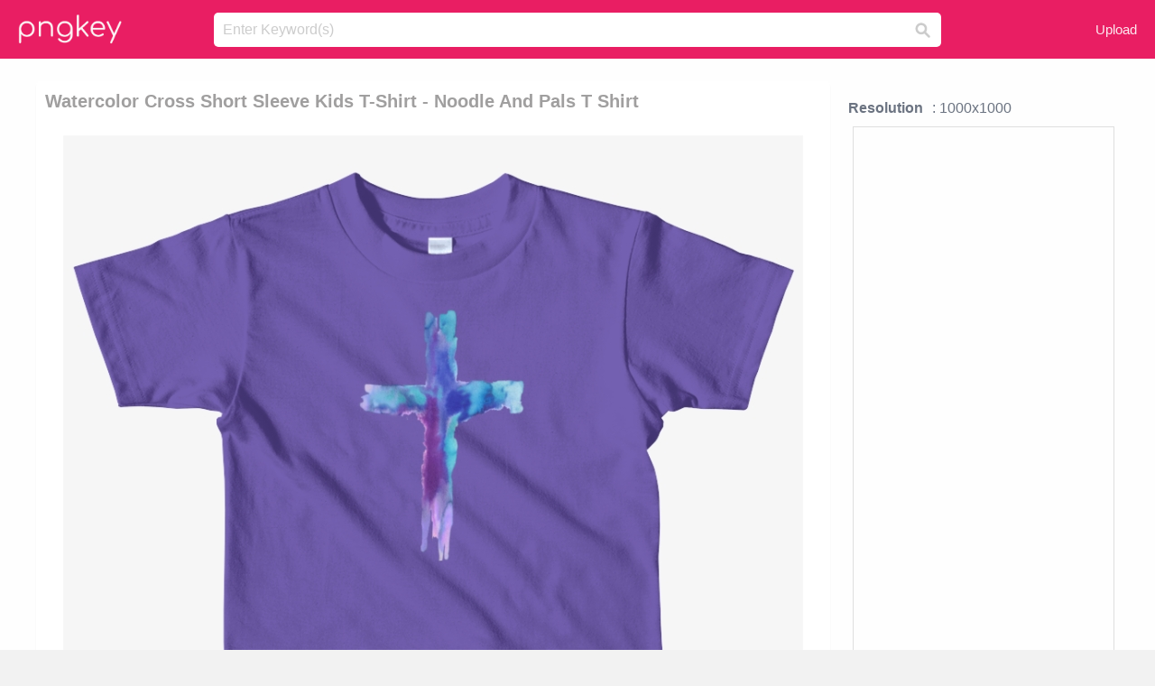

--- FILE ---
content_type: text/html;charset=utf-8
request_url: https://www.pngkey.com/detail/u2q8t4y3u2i1r5a9_watercolor-cross-short-sleeve-kids-t-shirt-noodle/
body_size: 10541
content:





<!DOCTYPE html>
<html lang="en"   class=" js draganddrop rgba hsla multiplebgs backgroundsize borderimage borderradius boxshadow textshadow opacity cssanimations cssgradients csstransforms csstransforms3d csstransitions video audio"><!--<![endif]--><head><meta http-equiv="Content-Type" content="text/html; charset=UTF-8">

 
     
<meta http-equiv="X-UA-Compatible" content="IE=edge,chrome=1">
  
 

    <meta name="viewport" content="width=device-width, initial-scale=1.0, minimum-scale=1.0">
    <title>Watercolor Cross Short Sleeve Kids T-shirt - Noodle And Pals T Shirt - Free Transparent PNG Download - PNGkey</title>
	<meta name="description" content="Download Watercolor Cross Short Sleeve Kids T-shirt - Noodle And Pals T Shirt PNG image for free. Search more high quality free transparent png images on PNGkey.com and share it with your friends.">
    <meta name="keywords" content="Watercolor Cross Short Sleeve Kids T-shirt - Noodle And Pals T Shirt, png, png download, free png, transparent png">

  
     <link href="/css/application-0377944e0b43c91bd12da81e0c84e18a.css?v=1.1" media="screen" rel="stylesheet" type="text/css">

 
 <link rel="canonical" href="https://www.pngkey.com/detail/u2q8t4y3u2i1r5a9_watercolor-cross-short-sleeve-kids-t-shirt-noodle/" />

      <style type="text/css"> 

.pdt-app-img-link {
    display: none;
    width: 130px;
    height: 130px;
    position: absolute;
    left: 0;
    top: 0;
    right: 0;
    bottom: 0;
    background: url(/images/buy_img_link.png) no-repeat;
    margin: auto;
}

 
 

.pdt-app-box:hover .pdt-app-img-link{display:inline-block;opacity:.8}.pdt-app-box:hover .pdt-app-img-link:hover{opacity:1}
</style>

 
  <script async src="//pagead2.googlesyndication.com/pagead/js/adsbygoogle.js"></script>

<meta property="og:type" content="website" />
<meta property="og:url" content="https://www.pngkey.com/detail/u2q8t4y3u2i1r5a9_watercolor-cross-short-sleeve-kids-t-shirt-noodle/" />
<meta property="og:title" content="Watercolor Cross Short Sleeve Kids T-shirt - Noodle And Pals T Shirt - Free Transparent PNG Download - PNGkey" />
<meta property="og:description" content="Download Watercolor Cross Short Sleeve Kids T-shirt - Noodle And Pals T Shirt PNG image for free. Search more high quality free transparent png images on PNGkey.com and share it with your friends." />
<meta property="og:image" content="https://www.pngkey.com/png/detail/89-899478_watercolor-cross-short-sleeve-kids-t-shirt-noodle.png">
<meta property="og:site_name" content="PNGkey.com" />
<meta property="fb:app_id" content="2057655107606225" />
<meta property="twitter:account_id" content="222802481" />
<meta name="twitter:site" content="@pngkeycom">

<script language="javascript">
	function  right() {
	}
</script>
	
	

</head>

<body class=" fullwidth flex redesign-layout resources-show" data-tab-active="false">




    <div id="fb-root" class=" fb_reset"><div style="position: absolute; top: -10000px; height: 0px; width: 0px;"><div>
	
 
	
	</div></div><div style="position: absolute; top: -10000px; height: 0px; width: 0px;"><div></div></div></div>








 <script language="javascript">
 function search(thisfrm){
 	var k = thisfrm.k.value;
	if (k == "") {
		return false;
	}
	k = k.toLowerCase().replace(/ /g, "-");
	
	window.location = "https://www.pngkey.com/pngs/"+k+"/";
	return false;
}
</script>

    <header class="site-header centered-search">
<div class="max-inner is-logged-out">
    <figure class="site-logo">
      <a href="https://www.pngkey.com"><img  src="/images/logo.png" style="margin:10px 0 10px;width:115px;height:45px"></a>
    </figure>
    <nav class="logged-out-nav">
        <ul class="header-menu">

          <li>
            <a href="https://www.pngkey.com/upfile/" class="login-link"  >Upload</a>
          </li>
        </ul>


    </nav><!-- .logged-in-nav/.logged-out-nav -->
        <form accept-charset="UTF-8" action="/search.html" class="search-form" name="keyForm" id="search-form" method="get" onsubmit="return search(document.keyForm);">
		
		<div style="margin:0;padding:0;display:inline">
		
 
    <div class="inputs-wrapper">
        <input class="search-term" id="search-term" name="k" placeholder="Enter Keyword(s)" type="text" value="">

      <input class="search-submit" name="s" type="submit" value="s">
    </div>

</form>
  </div><!-- .max-inner -->

</header>




    <div id="body">
      <div class="content">

        

          
 

 

<section id="resource-main" class="info-section resource-main-info" style="padding: 25px 0 0!important">








   <div class="resource-card">




    <div class="resource-media">
      <div class="resource-preview item is-premium-resource pdt-app-box">



 
    <h1 class="resource-name" style="font-size: 20px!important;color:#a09f9f;">Watercolor Cross Short Sleeve Kids T-shirt - Noodle And Pals T Shirt</h1>

 


	
	<a href="https://www.pngkey.com/maxpic/u2q8t4y3u2i1r5a9/" target="_blank" title="Watercolor Cross Short Sleeve Kids T-shirt - Noodle And Pals T Shirt, transparent png ">
    <img style="    max-height: 1000px;width:auto;" id="mouse" alt="Watercolor Cross Short Sleeve Kids T-shirt - Noodle And Pals T Shirt, transparent png #899478"  title="Watercolor Cross Short Sleeve Kids T-shirt - Noodle And Pals T Shirt, transparent png " onmousedown="right()"  src="https://www.pngkey.com/png/detail/89-899478_watercolor-cross-short-sleeve-kids-t-shirt-noodle.png"   > 





			 
    <span class="pdt-app-img-link" style="margin-top:450px!important"></span>
	</a>
 

 		<div class="user-actions" style="margin-bottom:10px;">
 
			<div class="addthis_inline_share_toolbox"></div>
			<div class="shareblock-horiz">  </div>
 
		</div>

 				<div  style="margin:5px 0 5px 0;">
		
<ins class="adsbygoogle"
     style="display:block"
     data-ad-client="ca-pub-3342428265858452"
     data-ad-slot="3698520092"
     data-ad-format="auto"
     data-full-width-responsive="true"></ins>
<script>
(adsbygoogle = window.adsbygoogle || []).push({});
</script>	
		
		</div>


 
</div>




	 <div class=" ps-container" style="height: auto;" >
 
 
			
			<span>
			If you find any inappropriate image content on PNGKey.com, please <a href="https://www.pngkey.com/tocontact/">contact us</a> and we will take appropriate action.

			</span>
			
 			
 			
 



		 



						<div class="pdt-link-box clearfix">
			
			<h2 class="pdt-link-title">You're welcome to embed this image in your website/blog!</h2>
			
			<div class="pdt-link-div clearfix">
				<p class="pdt-link-name">Text link to this page:</p>
				<p class="pdt-link-url">
					<textarea type="text" onclick="javascript:this.select();" style="width:100%" class="pdt-link-input">&lt;a href="https://www.pngkey.com/detail/u2q8t4y3u2i1r5a9_watercolor-cross-short-sleeve-kids-t-shirt-noodle/" target="_blank"&gt;Watercolor Cross Short Sleeve Kids T-shirt - Noodle And Pals T Shirt @pngkey.com&lt;/a&gt;</textarea>
				</p>
			</div>
 
			<div class="pdt-link-div clearfix">
				<p class="pdt-link-name">Medium size image for your website/blog:</p>
				<p class="pdt-link-url">
					<textarea type="text" onclick="javascript:this.select();"   style="width:100%" class="pdt-link-input">&lt;img src="https://www.pngkey.com/png/detail/89-899478_watercolor-cross-short-sleeve-kids-t-shirt-noodle.png" alt="Watercolor Cross Short Sleeve Kids T-shirt - Noodle And Pals T Shirt@pngkey.com"&gt;</textarea>
				</p>
			</div>

	</div>

	 <div style="margin:5px auto;">
 		  <a href="https://www.pngkey.com/download/u2q8t4y3u2i1r5a9_watercolor-cross-short-sleeve-kids-t-shirt-noodle/"  class="download-resource-link ez-btn ez-btn--primary"   id="download-button"  rel="nofollow" style="       background: #f0f0f0;  color: #a7a7a7;">
			Download Transparent PNG 
 		  </a>

<a href="https://www.pngkey.com/todmca/" rel="nofollow" style="color:#000;font-weight:700;">Copyright complaint</a>
</div>


</div>










    </div>




    <!-- start: resource-info -->
    <div class="resource-info">
 

        <div class="secondary-section-info">
      
<style>
.pdt-app-ulbox ul li span {
    font-weight: 700;
    margin-right: 10px;

}
.pdt-app-ulbox ul li{
	text-align:left;
	line-height:30px;
}
.pdt-app-fr-msg2 p {
    float: left;
    margin-right: 40px;
}
.pdt-app-fr-msg2 p img {
    width: 16px;
    height: 16px;
    position: relative;
    top: 3px;
}
</style>

   

 

      <div class="resource-cta">

 


<div align="center" id="vecteezy_300x250_Show_Right" class="bsap non-popup-adunit adunit" style="margin-top:15px;"  >







		<div class="pdt-app-ulbox clearfix">
			<ul>
			<li>

			</li>
			<li><span>Resolution</span>: 1000x1000</li>
			<li>
			                                                <div style="margin:5px; 0 5px;">

<ins class="adsbygoogle"
     style="display:block"
     data-ad-client="ca-pub-3342428265858452"
     data-ad-slot="3698520092"
     data-ad-format="auto"
     data-full-width-responsive="true"></ins>
<script>
(adsbygoogle = window.adsbygoogle || []).push({});
</script>

                        </div>

			</li>
			<li><span>Name:</span>Watercolor Cross Short Sleeve Kids T-shirt - Noodle And Pals T Shirt</li>
			<li><span>License:</span>Personal Use</li>
			<li><span>File Format:</span>PNG</li>
			<li><span>PNG Size:</span>403 KB</li>
			</ul>
		</div>

		<div class="pdt-app-fr-msg2 clearfix" style="padding:30px 0 15px; border-bottom:1px solid #f1f1f1;">
		<p>
			<img src="/images/icon-see.png"> <span>Views:</span> <span>22</span>
		</p>
		<p>
			<img src="/images/icon-pctdown.png"> <span>Downloads:</span> <span>2</span>
		</p>
		</div>


 

      </div>
 

</div>


 

  </div>



 
    </div>
 
 






  </div>
  <!-- end: resource-card -->





</section>

 

  <script>
    var resourceType = 'premium';
  </script>

<section id="related-resources" class="info-section resource-related">

		

  <h2>This Image Appears in Searches For</h2>
    <link href="/css/tags_carousel-ed39a8717895ff3fa810e4b0948c1633.css" media="screen" rel="stylesheet" type="text/css">


  <div class="outer-tags-wrap ready">
    <div class="rs-carousel rs-carousel-horizontal rs-carousel-transition">
      <div class="rs-carousel-mask">
	  
	  <ul class="tags-wrap rs-carousel-runner" style="transform: translate3d(0px, 0px, 0px); width: 3807px;">
 		
            <li class="tag rs-carousel-item">
              <a href="/pngs/white-t-shirt/" class="tag-link" title="white t-shirt ">
              <span>
                white t-shirt 
              </span>
</a>            </li>
		
            <li class="tag rs-carousel-item">
              <a href="/pngs/t-shirt-template/" class="tag-link" title="t-shirt template ">
              <span>
                t-shirt template 
              </span>
</a>            </li>
		
            <li class="tag rs-carousel-item">
              <a href="/pngs/t-shirt/" class="tag-link" title="t shirt ">
              <span>
                t shirt 
              </span>
</a>            </li>
		
            <li class="tag rs-carousel-item">
              <a href="/pngs/t-shirt-design/" class="tag-link" title="t shirt design ">
              <span>
                t shirt design 
              </span>
</a>            </li>
		
            <li class="tag rs-carousel-item">
              <a href="/pngs/blank-t-shirt/" class="tag-link" title="blank t shirt ">
              <span>
                blank t shirt 
              </span>
</a>            </li>
		
            <li class="tag rs-carousel-item">
              <a href="/pngs/black-t-shirt/" class="tag-link" title="black t-shirt ">
              <span>
                black t-shirt 
              </span>
</a>            </li>
		


      </ul></div>

 
	
	
	</div>
  </div>

 
 
		

    <h2>You may also like</h2>

 
    <ul class="ez-resource-grid  vecteezy-grid  grid2ul effect-1-ul"  id="grid2ul" rel="search-results" data-numrows="16">
  



	 



 

				<li>
				<div style="background-color: #fff;" class="loadimmg"  id="pubu1">
				<a title="Watercolor Cross Short Sleeve Kids T-shirt - Noodle And Pals T Shirt #899478"   href="https://www.pngkey.com/detail/u2q8t4y3u2i1r5a9_watercolor-cross-short-sleeve-kids-t-shirt-noodle/" ><img id="listimg1" src="/images/bg3.png" alt="Watercolor Cross Short Sleeve Kids T-shirt - Noodle And Pals T Shirt #899478"  
				title="Watercolor Cross Short Sleeve Kids T-shirt - Noodle And Pals T Shirt #899478"
				data-height="222" data-src="https://smallimg.pngkey.com/png/small/89-899478_watercolor-cross-short-sleeve-kids-t-shirt-noodle.png"></a>
			 

<div class="img-detail">
			<h3 class="img-detail-title">
			 <a style="color:#a29e9f!important" href="https://www.pngkey.com/detail/u2q8t4y3u2i1r5a9_watercolor-cross-short-sleeve-kids-t-shirt-noodle/"> Watercolor Cross Short Sleeve Kids T-shirt - Noodle And Pals T Shirt</a> </h3>
			<div class="pic-info clearfix"> 
			<p class="info-title fl">1000*1000</p>
			<div class="download-info fr">
				<p class="fl download-info-p">
					<img src="/images/icon-see.png" style="width:16px; height: 16px;float:left">
					<span>4</span>
				</p>
				<p class="fl download-info-p">
					<img src="/images/icon-pctdown.png" style="width:16px; height: 16px;float:left">
					<span>1</span>
				</p>
			</div>
			</div>
		</div>

</div>
				</li>

 

 

				<li>
				<div style="background-color: #fff;" class="loadimmg"  id="pubu2">
				<a title="Watercolor Cross Short Sleeve Kids T-shirt - Noodle &amp; Pals Blossom #1059030"   href="https://www.pngkey.com/detail/u2q8y3y3y3o0w7w7_watercolor-cross-short-sleeve-kids-t-shirt-noodle/" ><img id="listimg2" src="/images/bg3.png" alt="Watercolor Cross Short Sleeve Kids T-shirt - Noodle &amp; Pals Blossom #1059030"  
				title="Watercolor Cross Short Sleeve Kids T-shirt - Noodle &amp; Pals Blossom #1059030"
				data-height="222" data-src="https://smallimg.pngkey.com/png/small/105-1059030_watercolor-cross-short-sleeve-kids-t-shirt-noodle.png"></a>
			 

<div class="img-detail">
			<h3 class="img-detail-title">
			 <a style="color:#a29e9f!important" href="https://www.pngkey.com/detail/u2q8y3y3y3o0w7w7_watercolor-cross-short-sleeve-kids-t-shirt-noodle/"> Watercolor Cross Short Sleeve Kids T-shirt - Noodle &amp; Pals Blossom</a> </h3>
			<div class="pic-info clearfix"> 
			<p class="info-title fl">1000*1000</p>
			<div class="download-info fr">
				<p class="fl download-info-p">
					<img src="/images/icon-see.png" style="width:16px; height: 16px;float:left">
					<span>3</span>
				</p>
				<p class="fl download-info-p">
					<img src="/images/icon-pctdown.png" style="width:16px; height: 16px;float:left">
					<span>1</span>
				</p>
			</div>
			</div>
		</div>

</div>
				</li>

 

 

				<li>
				<div style="background-color: #fff;" class="loadimmg"  id="pubu3">
				<a title="Baby Goat Kids Unisex T-shirt - Kids Personalized Shirt | Short Sleeve Kids T-shirt #3427991"   href="https://www.pngkey.com/detail/u2e6q8q8u2u2a9t4_baby-goat-kids-unisex-t-shirt-kids-personalized/" ><img id="listimg3" src="/images/bg3.png" alt="Baby Goat Kids Unisex T-shirt - Kids Personalized Shirt | Short Sleeve Kids T-shirt #3427991"  
				title="Baby Goat Kids Unisex T-shirt - Kids Personalized Shirt | Short Sleeve Kids T-shirt #3427991"
				data-height="222" data-src="https://smallimg.pngkey.com/png/small/342-3427991_baby-goat-kids-unisex-t-shirt-kids-personalized.png"></a>
			 

<div class="img-detail">
			<h3 class="img-detail-title">
			 <a style="color:#a29e9f!important" href="https://www.pngkey.com/detail/u2e6q8q8u2u2a9t4_baby-goat-kids-unisex-t-shirt-kids-personalized/"> Baby Goat Kids Unisex T-shirt - Kids Personalized Shirt | Short Sleeve Kids T-shirt</a> </h3>
			<div class="pic-info clearfix"> 
			<p class="info-title fl">1000*1000</p>
			<div class="download-info fr">
				<p class="fl download-info-p">
					<img src="/images/icon-see.png" style="width:16px; height: 16px;float:left">
					<span>5</span>
				</p>
				<p class="fl download-info-p">
					<img src="/images/icon-pctdown.png" style="width:16px; height: 16px;float:left">
					<span>1</span>
				</p>
			</div>
			</div>
		</div>

</div>
				</li>

 

 

				<li>
				<div style="background-color: #fff;" class="loadimmg"  id="pubu4">
				<a title="Snoop Dogg Kids T - Kids Personalized Shirt | Short Sleeve Kids T-shirt #675550"   href="https://www.pngkey.com/detail/u2q8r5w7e6y3e6y3_snoop-dogg-kids-t-kids-personalized-shirt-/" ><img id="listimg4" src="/images/bg3.png" alt="Snoop Dogg Kids T - Kids Personalized Shirt | Short Sleeve Kids T-shirt #675550"  
				title="Snoop Dogg Kids T - Kids Personalized Shirt | Short Sleeve Kids T-shirt #675550"
				data-height="222" data-src="https://smallimg.pngkey.com/png/small/67-675550_snoop-dogg-kids-t-kids-personalized-shirt-.png"></a>
			 

<div class="img-detail">
			<h3 class="img-detail-title">
			 <a style="color:#a29e9f!important" href="https://www.pngkey.com/detail/u2q8r5w7e6y3e6y3_snoop-dogg-kids-t-kids-personalized-shirt-/"> Snoop Dogg Kids T - Kids Personalized Shirt | Short Sleeve Kids T-shirt</a> </h3>
			<div class="pic-info clearfix"> 
			<p class="info-title fl">1000*1000</p>
			<div class="download-info fr">
				<p class="fl download-info-p">
					<img src="/images/icon-see.png" style="width:16px; height: 16px;float:left">
					<span>7</span>
				</p>
				<p class="fl download-info-p">
					<img src="/images/icon-pctdown.png" style="width:16px; height: 16px;float:left">
					<span>1</span>
				</p>
			</div>
			</div>
		</div>

</div>
				</li>

 

 

				<li>
				<div style="background-color: #fff;" class="loadimmg"  id="pubu5">
				<a title="David Bowie Kids T - Kids Personalized Shirt | Short Sleeve Kids T-shirt #1733078"   href="https://www.pngkey.com/detail/u2w7a9i1u2u2o0w7_david-bowie-kids-t-kids-personalized-shirt-/" ><img id="listimg5" src="/images/bg3.png" alt="David Bowie Kids T - Kids Personalized Shirt | Short Sleeve Kids T-shirt #1733078"  
				title="David Bowie Kids T - Kids Personalized Shirt | Short Sleeve Kids T-shirt #1733078"
				data-height="222" data-src="https://smallimg.pngkey.com/png/small/173-1733078_david-bowie-kids-t-kids-personalized-shirt-.png"></a>
			 

<div class="img-detail">
			<h3 class="img-detail-title">
			 <a style="color:#a29e9f!important" href="https://www.pngkey.com/detail/u2w7a9i1u2u2o0w7_david-bowie-kids-t-kids-personalized-shirt-/"> David Bowie Kids T - Kids Personalized Shirt | Short Sleeve Kids T-shirt</a> </h3>
			<div class="pic-info clearfix"> 
			<p class="info-title fl">1000*1000</p>
			<div class="download-info fr">
				<p class="fl download-info-p">
					<img src="/images/icon-see.png" style="width:16px; height: 16px;float:left">
					<span>6</span>
				</p>
				<p class="fl download-info-p">
					<img src="/images/icon-pctdown.png" style="width:16px; height: 16px;float:left">
					<span>1</span>
				</p>
			</div>
			</div>
		</div>

</div>
				</li>

 

 

				<li>
				<div style="background-color: #fff;" class="loadimmg"  id="pubu6">
				<a title="Kids For Fdr - Short Sleeves Kids T Shirt #3589160"   href="https://www.pngkey.com/detail/u2e6w7w7q8t4i1q8_kids-for-fdr-short-sleeves-kids-t-shirt/" ><img id="listimg6" src="/images/bg3.png" alt="Kids For Fdr - Short Sleeves Kids T Shirt #3589160"  
				title="Kids For Fdr - Short Sleeves Kids T Shirt #3589160"
				data-height="251" data-src="https://smallimg.pngkey.com/png/small/358-3589160_kids-for-fdr-short-sleeves-kids-t-shirt.png"></a>
			 

<div class="img-detail">
			<h3 class="img-detail-title">
			 <a style="color:#a29e9f!important" href="https://www.pngkey.com/detail/u2e6w7w7q8t4i1q8_kids-for-fdr-short-sleeves-kids-t-shirt/"> Kids For Fdr - Short Sleeves Kids T Shirt</a> </h3>
			<div class="pic-info clearfix"> 
			<p class="info-title fl">1000*1000</p>
			<div class="download-info fr">
				<p class="fl download-info-p">
					<img src="/images/icon-see.png" style="width:16px; height: 16px;float:left">
					<span>4</span>
				</p>
				<p class="fl download-info-p">
					<img src="/images/icon-pctdown.png" style="width:16px; height: 16px;float:left">
					<span>1</span>
				</p>
			</div>
			</div>
		</div>

</div>
				</li>

 

 

				<li>
				<div style="background-color: #fff;" class="loadimmg"  id="pubu7">
				<a title="Short Sleeves Kids T Shirt #9249590"   href="https://www.pngkey.com/detail/u2y3a9a9r5o0t4a9_short-sleeves-kids-t-shirt/" ><img id="listimg7" src="/images/bg3.png" alt="Short Sleeves Kids T Shirt #9249590"  
				title="Short Sleeves Kids T Shirt #9249590"
				data-height="251" data-src="https://smallimg.pngkey.com/png/small/924-9249590_short-sleeves-kids-t-shirt.png"></a>
			 

<div class="img-detail">
			<h3 class="img-detail-title">
			 <a style="color:#a29e9f!important" href="https://www.pngkey.com/detail/u2y3a9a9r5o0t4a9_short-sleeves-kids-t-shirt/"> Short Sleeves Kids T Shirt</a> </h3>
			<div class="pic-info clearfix"> 
			<p class="info-title fl">1000*1000</p>
			<div class="download-info fr">
				<p class="fl download-info-p">
					<img src="/images/icon-see.png" style="width:16px; height: 16px;float:left">
					<span>2</span>
				</p>
				<p class="fl download-info-p">
					<img src="/images/icon-pctdown.png" style="width:16px; height: 16px;float:left">
					<span>1</span>
				</p>
			</div>
			</div>
		</div>

</div>
				</li>

 

 

				<li>
				<div style="background-color: #fff;" class="loadimmg"  id="pubu8">
				<a title="Lilac Watercolor Butterfly Short Sleeve Kids T-shirt - T-shirt #832950"   href="https://www.pngkey.com/detail/u2q8t4w7t4w7q8t4_lilac-watercolor-butterfly-short-sleeve-kids-t-shirt/" ><img id="listimg8" src="/images/bg3.png" alt="Lilac Watercolor Butterfly Short Sleeve Kids T-shirt - T-shirt #832950"  
				title="Lilac Watercolor Butterfly Short Sleeve Kids T-shirt - T-shirt #832950"
				data-height="222" data-src="https://smallimg.pngkey.com/png/small/83-832950_lilac-watercolor-butterfly-short-sleeve-kids-t-shirt.png"></a>
			 

<div class="img-detail">
			<h3 class="img-detail-title">
			 <a style="color:#a29e9f!important" href="https://www.pngkey.com/detail/u2q8t4w7t4w7q8t4_lilac-watercolor-butterfly-short-sleeve-kids-t-shirt/"> Lilac Watercolor Butterfly Short Sleeve Kids T-shirt - T-shirt</a> </h3>
			<div class="pic-info clearfix"> 
			<p class="info-title fl">1000*1000</p>
			<div class="download-info fr">
				<p class="fl download-info-p">
					<img src="/images/icon-see.png" style="width:16px; height: 16px;float:left">
					<span>5</span>
				</p>
				<p class="fl download-info-p">
					<img src="/images/icon-pctdown.png" style="width:16px; height: 16px;float:left">
					<span>1</span>
				</p>
			</div>
			</div>
		</div>

</div>
				</li>

 

 

				<li>
				<div style="background-color: #fff;" class="loadimmg"  id="pubu9">
				<a title="Life Is Good Women&#39;s Watercolor Trees Crusher T-shirt - Man T Shirt Short Sleeve #229612"   href="https://www.pngkey.com/detail/u2q8q8w7q8r5q8u2_life-is-good-womens-watercolor-trees-crusher-t/" ><img id="listimg9" src="/images/bg3.png" alt="Life Is Good Women&#39;s Watercolor Trees Crusher T-shirt - Man T Shirt Short Sleeve #229612"  
				title="Life Is Good Women&#39;s Watercolor Trees Crusher T-shirt - Man T Shirt Short Sleeve #229612"
				data-height="252" data-src="https://smallimg.pngkey.com/png/small/22-229612_life-is-good-womens-watercolor-trees-crusher-t.png"></a>
			 

<div class="img-detail">
			<h3 class="img-detail-title">
			 <a style="color:#a29e9f!important" href="https://www.pngkey.com/detail/u2q8q8w7q8r5q8u2_life-is-good-womens-watercolor-trees-crusher-t/"> Life Is Good Women&#39;s Watercolor Trees Crusher T-shirt - Man T Shirt Short Sleeve</a> </h3>
			<div class="pic-info clearfix"> 
			<p class="info-title fl">570*570</p>
			<div class="download-info fr">
				<p class="fl download-info-p">
					<img src="/images/icon-see.png" style="width:16px; height: 16px;float:left">
					<span>4</span>
				</p>
				<p class="fl download-info-p">
					<img src="/images/icon-pctdown.png" style="width:16px; height: 16px;float:left">
					<span>1</span>
				</p>
			</div>
			</div>
		</div>

</div>
				</li>

 

 

				<li>
				<div style="background-color: #fff;" class="loadimmg"  id="pubu10">
				<a title="Wyoming Watercolor Burst Bison - T-shirt #721578"   href="https://www.pngkey.com/detail/u2q8r5t4e6q8e6e6_wyoming-watercolor-burst-bison-t-shirt/" ><img id="listimg10" src="/images/bg3.png" alt="Wyoming Watercolor Burst Bison - T-shirt #721578"  
				title="Wyoming Watercolor Burst Bison - T-shirt #721578"
				data-height="226" data-src="https://smallimg.pngkey.com/png/small/72-721578_wyoming-watercolor-burst-bison-t-shirt.png"></a>
			 

<div class="img-detail">
			<h3 class="img-detail-title">
			 <a style="color:#a29e9f!important" href="https://www.pngkey.com/detail/u2q8r5t4e6q8e6e6_wyoming-watercolor-burst-bison-t-shirt/"> Wyoming Watercolor Burst Bison - T-shirt</a> </h3>
			<div class="pic-info clearfix"> 
			<p class="info-title fl">600*600</p>
			<div class="download-info fr">
				<p class="fl download-info-p">
					<img src="/images/icon-see.png" style="width:16px; height: 16px;float:left">
					<span>4</span>
				</p>
				<p class="fl download-info-p">
					<img src="/images/icon-pctdown.png" style="width:16px; height: 16px;float:left">
					<span>1</span>
				</p>
			</div>
			</div>
		</div>

</div>
				</li>

 

 

				<li>
				<div style="background-color: #fff;" class="loadimmg"  id="pubu11">
				<a title="Vineyard Vines Logo T Shirt Short Sleeve Woment Size - Bella + Canvas Unisex Jersey Short-sleeve T-shirt 3001 #2739480"   href="https://www.pngkey.com/detail/u2w7u2a9t4w7u2e6_vineyard-vines-logo-t-shirt-short-sleeve-woment/" ><img id="listimg11" src="/images/bg3.png" alt="Vineyard Vines Logo T Shirt Short Sleeve Woment Size - Bella + Canvas Unisex Jersey Short-sleeve T-shirt 3001 #2739480"  
				title="Vineyard Vines Logo T Shirt Short Sleeve Woment Size - Bella + Canvas Unisex Jersey Short-sleeve T-shirt 3001 #2739480"
				data-height="336" data-src="https://smallimg.pngkey.com/png/small/273-2739480_vineyard-vines-logo-t-shirt-short-sleeve-woment.png"></a>
			 

<div class="img-detail">
			<h3 class="img-detail-title">
			 <a style="color:#a29e9f!important" href="https://www.pngkey.com/detail/u2w7u2a9t4w7u2e6_vineyard-vines-logo-t-shirt-short-sleeve-woment/"> Vineyard Vines Logo T Shirt Short Sleeve Woment Size - Bella + Canvas Unisex Jersey Short-sleeve T-shirt 3001</a> </h3>
			<div class="pic-info clearfix"> 
			<p class="info-title fl">1155*1155</p>
			<div class="download-info fr">
				<p class="fl download-info-p">
					<img src="/images/icon-see.png" style="width:16px; height: 16px;float:left">
					<span>5</span>
				</p>
				<p class="fl download-info-p">
					<img src="/images/icon-pctdown.png" style="width:16px; height: 16px;float:left">
					<span>1</span>
				</p>
			</div>
			</div>
		</div>

</div>
				</li>

 

 

				<li>
				<div style="background-color: #fff;" class="loadimmg"  id="pubu12">
				<a title="Long Sleeve T-shirt - Mockup Long Sleeve T Shirt Kid #1912957"   href="https://www.pngkey.com/detail/u2w7q8o0i1o0t4t4_long-sleeve-t-shirt-mockup-long-sleeve-t/" ><img id="listimg12" src="/images/bg3.png" alt="Long Sleeve T-shirt - Mockup Long Sleeve T Shirt Kid #1912957"  
				title="Long Sleeve T-shirt - Mockup Long Sleeve T Shirt Kid #1912957"
				data-height="222" data-src="https://smallimg.pngkey.com/png/small/191-1912957_long-sleeve-t-shirt-mockup-long-sleeve-t.png"></a>
			 

<div class="img-detail">
			<h3 class="img-detail-title">
			 <a style="color:#a29e9f!important" href="https://www.pngkey.com/detail/u2w7q8o0i1o0t4t4_long-sleeve-t-shirt-mockup-long-sleeve-t/"> Long Sleeve T-shirt - Mockup Long Sleeve T Shirt Kid</a> </h3>
			<div class="pic-info clearfix"> 
			<p class="info-title fl">1000*1000</p>
			<div class="download-info fr">
				<p class="fl download-info-p">
					<img src="/images/icon-see.png" style="width:16px; height: 16px;float:left">
					<span>8</span>
				</p>
				<p class="fl download-info-p">
					<img src="/images/icon-pctdown.png" style="width:16px; height: 16px;float:left">
					<span>4</span>
				</p>
			</div>
			</div>
		</div>

</div>
				</li>

 

 

				<li>
				<div style="background-color: #fff;" class="loadimmg"  id="pubu13">
				<a title="Crimson Crew Short Sleeve Black T Shirt - Black Short Sleeved T Shirt #5763190"   href="https://www.pngkey.com/detail/u2r5e6u2a9y3a9w7_crimson-crew-short-sleeve-black-t-shirt-black/" ><img id="listimg13" src="/images/bg3.png" alt="Crimson Crew Short Sleeve Black T Shirt - Black Short Sleeved T Shirt #5763190"  
				title="Crimson Crew Short Sleeve Black T Shirt - Black Short Sleeved T Shirt #5763190"
				data-height="261" data-src="https://smallimg.pngkey.com/png/small/576-5763190_crimson-crew-short-sleeve-black-t-shirt-black.png"></a>
			 

<div class="img-detail">
			<h3 class="img-detail-title">
			 <a style="color:#a29e9f!important" href="https://www.pngkey.com/detail/u2r5e6u2a9y3a9w7_crimson-crew-short-sleeve-black-t-shirt-black/"> Crimson Crew Short Sleeve Black T Shirt - Black Short Sleeved T Shirt</a> </h3>
			<div class="pic-info clearfix"> 
			<p class="info-title fl">1227*1200</p>
			<div class="download-info fr">
				<p class="fl download-info-p">
					<img src="/images/icon-see.png" style="width:16px; height: 16px;float:left">
					<span>3</span>
				</p>
				<p class="fl download-info-p">
					<img src="/images/icon-pctdown.png" style="width:16px; height: 16px;float:left">
					<span>1</span>
				</p>
			</div>
			</div>
		</div>

</div>
				</li>

 

 

				<li>
				<div style="background-color: #fff;" class="loadimmg"  id="pubu14">
				<a title="$16 - Dr. Martens Women&#39;s Short Sleeve T-shirt Black/oxblood #46743"   href="https://www.pngkey.com/detail/u2a9o0o0y3r5r5r5_16-dr-martens-womens-short-sleeve-t-shirt/" ><img id="listimg14" src="/images/bg3.png" alt="$16 - Dr. Martens Women&#39;s Short Sleeve T-shirt Black/oxblood #46743"  
				title="$16 - Dr. Martens Women&#39;s Short Sleeve T-shirt Black/oxblood #46743"
				data-height="360" data-src="https://smallimg.pngkey.com/png/small/4-46743_16-dr-martens-womens-short-sleeve-t-shirt.png"></a>
			 

<div class="img-detail">
			<h3 class="img-detail-title">
			 <a style="color:#a29e9f!important" href="https://www.pngkey.com/detail/u2a9o0o0y3r5r5r5_16-dr-martens-womens-short-sleeve-t-shirt/"> $16 - Dr. Martens Women&#39;s Short Sleeve T-shirt Black/oxblood</a> </h3>
			<div class="pic-info clearfix"> 
			<p class="info-title fl">1005*1393</p>
			<div class="download-info fr">
				<p class="fl download-info-p">
					<img src="/images/icon-see.png" style="width:16px; height: 16px;float:left">
					<span>5</span>
				</p>
				<p class="fl download-info-p">
					<img src="/images/icon-pctdown.png" style="width:16px; height: 16px;float:left">
					<span>1</span>
				</p>
			</div>
			</div>
		</div>

</div>
				</li>

 

 

				<li>
				<div style="background-color: #fff;" class="loadimmg"  id="pubu15">
				<a title="Meet The Squad - Dr. Martens Women&#39;s Short Sleeve T-shirt Black/oxblood #273447"   href="https://www.pngkey.com/detail/u2q8q8t4q8e6e6y3_meet-the-squad-dr-martens-womens-short-sleeve/" ><img id="listimg15" src="/images/bg3.png" alt="Meet The Squad - Dr. Martens Women&#39;s Short Sleeve T-shirt Black/oxblood #273447"  
				title="Meet The Squad - Dr. Martens Women&#39;s Short Sleeve T-shirt Black/oxblood #273447"
				data-height="312" data-src="https://smallimg.pngkey.com/png/small/27-273447_meet-the-squad-dr-martens-womens-short-sleeve.png"></a>
			 

<div class="img-detail">
			<h3 class="img-detail-title">
			 <a style="color:#a29e9f!important" href="https://www.pngkey.com/detail/u2q8q8t4q8e6e6y3_meet-the-squad-dr-martens-womens-short-sleeve/"> Meet The Squad - Dr. Martens Women&#39;s Short Sleeve T-shirt Black/oxblood</a> </h3>
			<div class="pic-info clearfix"> 
			<p class="info-title fl">2000*2000</p>
			<div class="download-info fr">
				<p class="fl download-info-p">
					<img src="/images/icon-see.png" style="width:16px; height: 16px;float:left">
					<span>4</span>
				</p>
				<p class="fl download-info-p">
					<img src="/images/icon-pctdown.png" style="width:16px; height: 16px;float:left">
					<span>1</span>
				</p>
			</div>
			</div>
		</div>

</div>
				</li>

 

 

				<li>
				<div style="background-color: #fff;" class="loadimmg"  id="pubu16">
				<a title="Property Of My Dog - Unisex Short Sleeve T-shirt / Property Of My Dog #333222"   href="https://www.pngkey.com/detail/u2q8q8o0e6w7i1t4_property-of-my-dog-unisex-short-sleeve-t/" ><img id="listimg16" src="/images/bg3.png" alt="Property Of My Dog - Unisex Short Sleeve T-shirt / Property Of My Dog #333222"  
				title="Property Of My Dog - Unisex Short Sleeve T-shirt / Property Of My Dog #333222"
				data-height="192" data-src="https://smallimg.pngkey.com/png/small/33-333222_property-of-my-dog-unisex-short-sleeve-t.png"></a>
			 

<div class="img-detail">
			<h3 class="img-detail-title">
			 <a style="color:#a29e9f!important" href="https://www.pngkey.com/detail/u2q8q8o0e6w7i1t4_property-of-my-dog-unisex-short-sleeve-t/"> Property Of My Dog - Unisex Short Sleeve T-shirt / Property Of My Dog</a> </h3>
			<div class="pic-info clearfix"> 
			<p class="info-title fl">675*675</p>
			<div class="download-info fr">
				<p class="fl download-info-p">
					<img src="/images/icon-see.png" style="width:16px; height: 16px;float:left">
					<span>4</span>
				</p>
				<p class="fl download-info-p">
					<img src="/images/icon-pctdown.png" style="width:16px; height: 16px;float:left">
					<span>1</span>
				</p>
			</div>
			</div>
		</div>

</div>
				</li>

 

 

				<li>
				<div style="background-color: #fff;" class="loadimmg"  id="pubu17">
				<a title="Super-crayon V=1487636426 - Short Sleeve Organic T-shirt #1064544"   href="https://www.pngkey.com/detail/u2q8y3u2a9e6e6w7_super-crayon-v-1487636426-short-sleeve-organic-t/" ><img id="listimg17" src="/images/bg3.png" alt="Super-crayon V=1487636426 - Short Sleeve Organic T-shirt #1064544"  
				title="Super-crayon V=1487636426 - Short Sleeve Organic T-shirt #1064544"
				data-height="277" data-src="https://smallimg.pngkey.com/png/small/106-1064544_super-crayon-v-1487636426-short-sleeve-organic-t.png"></a>
			 

<div class="img-detail">
			<h3 class="img-detail-title">
			 <a style="color:#a29e9f!important" href="https://www.pngkey.com/detail/u2q8y3u2a9e6e6w7_super-crayon-v-1487636426-short-sleeve-organic-t/"> Super-crayon V=1487636426 - Short Sleeve Organic T-shirt</a> </h3>
			<div class="pic-info clearfix"> 
			<p class="info-title fl">770*874</p>
			<div class="download-info fr">
				<p class="fl download-info-p">
					<img src="/images/icon-see.png" style="width:16px; height: 16px;float:left">
					<span>4</span>
				</p>
				<p class="fl download-info-p">
					<img src="/images/icon-pctdown.png" style="width:16px; height: 16px;float:left">
					<span>1</span>
				</p>
			</div>
			</div>
		</div>

</div>
				</li>

 

 

				<li>
				<div style="background-color: #fff;" class="loadimmg"  id="pubu18">
				<a title="Brown Crayons Note Card Super Crayon 3d V=1490729349 - Short Sleeve Organic T-shirt #1629457"   href="https://www.pngkey.com/detail/u2w7a9w7w7a9q8w7_brown-crayons-note-card-super-crayon-3d-v/" ><img id="listimg18" src="/images/bg3.png" alt="Brown Crayons Note Card Super Crayon 3d V=1490729349 - Short Sleeve Organic T-shirt #1629457"  
				title="Brown Crayons Note Card Super Crayon 3d V=1490729349 - Short Sleeve Organic T-shirt #1629457"
				data-height="363" data-src="https://smallimg.pngkey.com/png/small/162-1629457_brown-crayons-note-card-super-crayon-3d-v.png"></a>
			 

<div class="img-detail">
			<h3 class="img-detail-title">
			 <a style="color:#a29e9f!important" href="https://www.pngkey.com/detail/u2w7a9w7w7a9q8w7_brown-crayons-note-card-super-crayon-3d-v/"> Brown Crayons Note Card Super Crayon 3d V=1490729349 - Short Sleeve Organic T-shirt</a> </h3>
			<div class="pic-info clearfix"> 
			<p class="info-title fl">695*895</p>
			<div class="download-info fr">
				<p class="fl download-info-p">
					<img src="/images/icon-see.png" style="width:16px; height: 16px;float:left">
					<span>5</span>
				</p>
				<p class="fl download-info-p">
					<img src="/images/icon-pctdown.png" style="width:16px; height: 16px;float:left">
					<span>1</span>
				</p>
			</div>
			</div>
		</div>

</div>
				</li>

 

 

				<li>
				<div style="background-color: #fff;" class="loadimmg"  id="pubu19">
				<a title="Women&#39;s Short Sleeve T-shirt - White M #1882488"   href="https://www.pngkey.com/detail/u2w7q8u2o0u2q8w7_womens-short-sleeve-t-shirt-white-m/" ><img id="listimg19" src="/images/bg3.png" alt="Women&#39;s Short Sleeve T-shirt - White M #1882488"  
				title="Women&#39;s Short Sleeve T-shirt - White M #1882488"
				data-height="285" data-src="https://smallimg.pngkey.com/png/small/188-1882488_womens-short-sleeve-t-shirt-white-m.png"></a>
			 

<div class="img-detail">
			<h3 class="img-detail-title">
			 <a style="color:#a29e9f!important" href="https://www.pngkey.com/detail/u2w7q8u2o0u2q8w7_womens-short-sleeve-t-shirt-white-m/"> Women&#39;s Short Sleeve T-shirt - White M</a> </h3>
			<div class="pic-info clearfix"> 
			<p class="info-title fl">2130*2336</p>
			<div class="download-info fr">
				<p class="fl download-info-p">
					<img src="/images/icon-see.png" style="width:16px; height: 16px;float:left">
					<span>4</span>
				</p>
				<p class="fl download-info-p">
					<img src="/images/icon-pctdown.png" style="width:16px; height: 16px;float:left">
					<span>1</span>
				</p>
			</div>
			</div>
		</div>

</div>
				</li>

 

 

				<li>
				<div style="background-color: #fff;" class="loadimmg"  id="pubu20">
				<a title="Bleed Area May Not Be Visible - Dr. Martens Women&#39;s Short Sleeve T-shirt Black/oxblood #1928156"   href="https://www.pngkey.com/detail/u2w7w7a9i1q8a9y3_bleed-area-may-not-be-visible-dr-martens/" ><img id="listimg20" src="/images/bg3.png" alt="Bleed Area May Not Be Visible - Dr. Martens Women&#39;s Short Sleeve T-shirt Black/oxblood #1928156"  
				title="Bleed Area May Not Be Visible - Dr. Martens Women&#39;s Short Sleeve T-shirt Black/oxblood #1928156"
				data-height="133" data-src="https://smallimg.pngkey.com/png/small/192-1928156_bleed-area-may-not-be-visible-dr-martens.png"></a>
			 

<div class="img-detail">
			<h3 class="img-detail-title">
			 <a style="color:#a29e9f!important" href="https://www.pngkey.com/detail/u2w7w7a9i1q8a9y3_bleed-area-may-not-be-visible-dr-martens/"> Bleed Area May Not Be Visible - Dr. Martens Women&#39;s Short Sleeve T-shirt Black/oxblood</a> </h3>
			<div class="pic-info clearfix"> 
			<p class="info-title fl">600*307</p>
			<div class="download-info fr">
				<p class="fl download-info-p">
					<img src="/images/icon-see.png" style="width:16px; height: 16px;float:left">
					<span>4</span>
				</p>
				<p class="fl download-info-p">
					<img src="/images/icon-pctdown.png" style="width:16px; height: 16px;float:left">
					<span>1</span>
				</p>
			</div>
			</div>
		</div>

</div>
				</li>

 

 

				<li>
				<div style="background-color: #fff;" class="loadimmg"  id="pubu21">
				<a title="Green Geckos Are Often Found On Coconut And Coco De - Short Sleeve Organic T-shirt #2118691"   href="https://www.pngkey.com/detail/u2w7e6w7w7y3t4w7_green-geckos-are-often-found-on-coconut-and/" ><img id="listimg21" src="/images/bg3.png" alt="Green Geckos Are Often Found On Coconut And Coco De - Short Sleeve Organic T-shirt #2118691"  
				title="Green Geckos Are Often Found On Coconut And Coco De - Short Sleeve Organic T-shirt #2118691"
				data-height="416" data-src="https://smallimg.pngkey.com/png/small/211-2118691_green-geckos-are-often-found-on-coconut-and.png"></a>
			 

<div class="img-detail">
			<h3 class="img-detail-title">
			 <a style="color:#a29e9f!important" href="https://www.pngkey.com/detail/u2w7e6w7w7y3t4w7_green-geckos-are-often-found-on-coconut-and/"> Green Geckos Are Often Found On Coconut And Coco De - Short Sleeve Organic T-shirt</a> </h3>
			<div class="pic-info clearfix"> 
			<p class="info-title fl">467*700</p>
			<div class="download-info fr">
				<p class="fl download-info-p">
					<img src="/images/icon-see.png" style="width:16px; height: 16px;float:left">
					<span>3</span>
				</p>
				<p class="fl download-info-p">
					<img src="/images/icon-pctdown.png" style="width:16px; height: 16px;float:left">
					<span>1</span>
				</p>
			</div>
			</div>
		</div>

</div>
				</li>

 

 

				<li>
				<div style="background-color: #fff;" class="loadimmg"  id="pubu22">
				<a title="Mimikyu Vinyl Sticker - Dr. Martens Women&#39;s Short Sleeve T-shirt Black/oxblood #2221825"   href="https://www.pngkey.com/detail/u2w7e6i1u2a9i1a9_mimikyu-vinyl-sticker-dr-martens-womens-short-sleeve/" ><img id="listimg22" src="/images/bg3.png" alt="Mimikyu Vinyl Sticker - Dr. Martens Women&#39;s Short Sleeve T-shirt Black/oxblood #2221825"  
				title="Mimikyu Vinyl Sticker - Dr. Martens Women&#39;s Short Sleeve T-shirt Black/oxblood #2221825"
				data-height="296" data-src="https://smallimg.pngkey.com/png/small/222-2221825_mimikyu-vinyl-sticker-dr-martens-womens-short-sleeve.png"></a>
			 

<div class="img-detail">
			<h3 class="img-detail-title">
			 <a style="color:#a29e9f!important" href="https://www.pngkey.com/detail/u2w7e6i1u2a9i1a9_mimikyu-vinyl-sticker-dr-martens-womens-short-sleeve/"> Mimikyu Vinyl Sticker - Dr. Martens Women&#39;s Short Sleeve T-shirt Black/oxblood</a> </h3>
			<div class="pic-info clearfix"> 
			<p class="info-title fl">500*500</p>
			<div class="download-info fr">
				<p class="fl download-info-p">
					<img src="/images/icon-see.png" style="width:16px; height: 16px;float:left">
					<span>5</span>
				</p>
				<p class="fl download-info-p">
					<img src="/images/icon-pctdown.png" style="width:16px; height: 16px;float:left">
					<span>1</span>
				</p>
			</div>
			</div>
		</div>

</div>
				</li>

 

 

				<li>
				<div style="background-color: #fff;" class="loadimmg"  id="pubu23">
				<a title="May The Bridges I Burn Light My Way • Ditto A Gooey - Dr. Martens Women&#39;s Short Sleeve T-shirt Black/oxblood #2410818"   href="https://www.pngkey.com/detail/u2w7t4q8q8o0t4a9_may-the-bridges-i-burn-light-my-way/" ><img id="listimg23" src="/images/bg3.png" alt="May The Bridges I Burn Light My Way • Ditto A Gooey - Dr. Martens Women&#39;s Short Sleeve T-shirt Black/oxblood #2410818"  
				title="May The Bridges I Burn Light My Way • Ditto A Gooey - Dr. Martens Women&#39;s Short Sleeve T-shirt Black/oxblood #2410818"
				data-height="159" data-src="https://smallimg.pngkey.com/png/small/241-2410818_may-the-bridges-i-burn-light-my-way.png"></a>
			 

<div class="img-detail">
			<h3 class="img-detail-title">
			 <a style="color:#a29e9f!important" href="https://www.pngkey.com/detail/u2w7t4q8q8o0t4a9_may-the-bridges-i-burn-light-my-way/"> May The Bridges I Burn Light My Way • Ditto A Gooey - Dr. Martens Women&#39;s Short Sleeve T-shirt Black/oxblood</a> </h3>
			<div class="pic-info clearfix"> 
			<p class="info-title fl">1280*791</p>
			<div class="download-info fr">
				<p class="fl download-info-p">
					<img src="/images/icon-see.png" style="width:16px; height: 16px;float:left">
					<span>4</span>
				</p>
				<p class="fl download-info-p">
					<img src="/images/icon-pctdown.png" style="width:16px; height: 16px;float:left">
					<span>1</span>
				</p>
			</div>
			</div>
		</div>

</div>
				</li>

 

 

				<li>
				<div style="background-color: #fff;" class="loadimmg"  id="pubu24">
				<a title="Ads - Worked To The Bone T-shirt Short-sleeve Unisex #3109021"   href="https://www.pngkey.com/detail/u2w7o0w7r5e6o0e6_ads-worked-to-the-bone-t-shirt-short/" ><img id="listimg24" src="/images/bg3.png" alt="Ads - Worked To The Bone T-shirt Short-sleeve Unisex #3109021"  
				title="Ads - Worked To The Bone T-shirt Short-sleeve Unisex #3109021"
				data-height="310" data-src="https://smallimg.pngkey.com/png/small/310-3109021_ads-worked-to-the-bone-t-shirt-short.png"></a>
			 

<div class="img-detail">
			<h3 class="img-detail-title">
			 <a style="color:#a29e9f!important" href="https://www.pngkey.com/detail/u2w7o0w7r5e6o0e6_ads-worked-to-the-bone-t-shirt-short/"> Ads - Worked To The Bone T-shirt Short-sleeve Unisex</a> </h3>
			<div class="pic-info clearfix"> 
			<p class="info-title fl">700*600</p>
			<div class="download-info fr">
				<p class="fl download-info-p">
					<img src="/images/icon-see.png" style="width:16px; height: 16px;float:left">
					<span>3</span>
				</p>
				<p class="fl download-info-p">
					<img src="/images/icon-pctdown.png" style="width:16px; height: 16px;float:left">
					<span>1</span>
				</p>
			</div>
			</div>
		</div>

</div>
				</li>

 

 

				<li>
				<div style="background-color: #fff;" class="loadimmg"  id="pubu25">
				<a title="Ninja Head Wear Flat Bill Twill Flexfit Cap - Gildan Mens Short Sleeve T-shirt #5447538"   href="https://www.pngkey.com/detail/u2r5w7q8w7q8e6r5_ninja-head-wear-flat-bill-twill-flexfit-cap/" ><img id="listimg25" src="/images/bg3.png" alt="Ninja Head Wear Flat Bill Twill Flexfit Cap - Gildan Mens Short Sleeve T-shirt #5447538"  
				title="Ninja Head Wear Flat Bill Twill Flexfit Cap - Gildan Mens Short Sleeve T-shirt #5447538"
				data-height="190" data-src="https://smallimg.pngkey.com/png/small/544-5447538_ninja-head-wear-flat-bill-twill-flexfit-cap.png"></a>
			 

<div class="img-detail">
			<h3 class="img-detail-title">
			 <a style="color:#a29e9f!important" href="https://www.pngkey.com/detail/u2r5w7q8w7q8e6r5_ninja-head-wear-flat-bill-twill-flexfit-cap/"> Ninja Head Wear Flat Bill Twill Flexfit Cap - Gildan Mens Short Sleeve T-shirt</a> </h3>
			<div class="pic-info clearfix"> 
			<p class="info-title fl">1155*1155</p>
			<div class="download-info fr">
				<p class="fl download-info-p">
					<img src="/images/icon-see.png" style="width:16px; height: 16px;float:left">
					<span>4</span>
				</p>
				<p class="fl download-info-p">
					<img src="/images/icon-pctdown.png" style="width:16px; height: 16px;float:left">
					<span>1</span>
				</p>
			</div>
			</div>
		</div>

</div>
				</li>

 

 

				<li>
				<div style="background-color: #fff;" class="loadimmg"  id="pubu26">
				<a title="Frida Kahlo Kids Short Sleeve T-shirt - T-shirt #8892044"   href="https://www.pngkey.com/detail/u2t4i1y3u2o0e6u2_frida-kahlo-kids-short-sleeve-t-shirt-t/" ><img id="listimg26" src="/images/bg3.png" alt="Frida Kahlo Kids Short Sleeve T-shirt - T-shirt #8892044"  
				title="Frida Kahlo Kids Short Sleeve T-shirt - T-shirt #8892044"
				data-height="214" data-src="https://smallimg.pngkey.com/png/small/889-8892044_frida-kahlo-kids-short-sleeve-t-shirt-t.png"></a>
			 

<div class="img-detail">
			<h3 class="img-detail-title">
			 <a style="color:#a29e9f!important" href="https://www.pngkey.com/detail/u2t4i1y3u2o0e6u2_frida-kahlo-kids-short-sleeve-t-shirt-t/"> Frida Kahlo Kids Short Sleeve T-shirt - T-shirt</a> </h3>
			<div class="pic-info clearfix"> 
			<p class="info-title fl">600*600</p>
			<div class="download-info fr">
				<p class="fl download-info-p">
					<img src="/images/icon-see.png" style="width:16px; height: 16px;float:left">
					<span>2</span>
				</p>
				<p class="fl download-info-p">
					<img src="/images/icon-pctdown.png" style="width:16px; height: 16px;float:left">
					<span>1</span>
				</p>
			</div>
			</div>
		</div>

</div>
				</li>

 

 

				<li>
				<div style="background-color: #fff;" class="loadimmg"  id="pubu27">
				<a title="Green Butterfly Short Sleeve Kids T-shirt - T-shirt #9206305"   href="https://www.pngkey.com/detail/u2t4o0i1i1u2u2a9_green-butterfly-short-sleeve-kids-t-shirt-t/" ><img id="listimg27" src="/images/bg3.png" alt="Green Butterfly Short Sleeve Kids T-shirt - T-shirt #9206305"  
				title="Green Butterfly Short Sleeve Kids T-shirt - T-shirt #9206305"
				data-height="222" data-src="https://smallimg.pngkey.com/png/small/920-9206305_green-butterfly-short-sleeve-kids-t-shirt-t.png"></a>
			 

<div class="img-detail">
			<h3 class="img-detail-title">
			 <a style="color:#a29e9f!important" href="https://www.pngkey.com/detail/u2t4o0i1i1u2u2a9_green-butterfly-short-sleeve-kids-t-shirt-t/"> Green Butterfly Short Sleeve Kids T-shirt - T-shirt</a> </h3>
			<div class="pic-info clearfix"> 
			<p class="info-title fl">1000*1000</p>
			<div class="download-info fr">
				<p class="fl download-info-p">
					<img src="/images/icon-see.png" style="width:16px; height: 16px;float:left">
					<span>2</span>
				</p>
				<p class="fl download-info-p">
					<img src="/images/icon-pctdown.png" style="width:16px; height: 16px;float:left">
					<span>1</span>
				</p>
			</div>
			</div>
		</div>

</div>
				</li>

 

 

				<li>
				<div style="background-color: #fff;" class="loadimmg"  id="pubu28">
				<a title="Tee Shirt 100 Coton Homme Carhartt Blanc - Carhartt Maddock Short Sleeve T Shirt #5885664"   href="https://www.pngkey.com/detail/u2r5r5e6i1q8q8e6_tee-shirt-100-coton-homme-carhartt-blanc-carhartt/" ><img id="listimg28" src="/images/bg3.png" alt="Tee Shirt 100 Coton Homme Carhartt Blanc - Carhartt Maddock Short Sleeve T Shirt #5885664"  
				title="Tee Shirt 100 Coton Homme Carhartt Blanc - Carhartt Maddock Short Sleeve T Shirt #5885664"
				data-height="260" data-src="https://smallimg.pngkey.com/png/small/588-5885664_tee-shirt-100-coton-homme-carhartt-blanc-carhartt.png"></a>
			 

<div class="img-detail">
			<h3 class="img-detail-title">
			 <a style="color:#a29e9f!important" href="https://www.pngkey.com/detail/u2r5r5e6i1q8q8e6_tee-shirt-100-coton-homme-carhartt-blanc-carhartt/"> Tee Shirt 100 Coton Homme Carhartt Blanc - Carhartt Maddock Short Sleeve T Shirt</a> </h3>
			<div class="pic-info clearfix"> 
			<p class="info-title fl">1200*1200</p>
			<div class="download-info fr">
				<p class="fl download-info-p">
					<img src="/images/icon-see.png" style="width:16px; height: 16px;float:left">
					<span>3</span>
				</p>
				<p class="fl download-info-p">
					<img src="/images/icon-pctdown.png" style="width:16px; height: 16px;float:left">
					<span>1</span>
				</p>
			</div>
			</div>
		</div>

</div>
				</li>

 

 

				<li>
				<div style="background-color: #fff;" class="loadimmg"  id="pubu29">
				<a title="Loading Zoom - Short Sleeve White T Shirt #9043027"   href="https://www.pngkey.com/detail/u2t4o0w7y3q8t4t4_loading-zoom-short-sleeve-white-t-shirt/" ><img id="listimg29" src="/images/bg3.png" alt="Loading Zoom - Short Sleeve White T Shirt #9043027"  
				title="Loading Zoom - Short Sleeve White T Shirt #9043027"
				data-height="221" data-src="https://smallimg.pngkey.com/png/small/904-9043027_loading-zoom-short-sleeve-white-t-shirt.png"></a>
			 

<div class="img-detail">
			<h3 class="img-detail-title">
			 <a style="color:#a29e9f!important" href="https://www.pngkey.com/detail/u2t4o0w7y3q8t4t4_loading-zoom-short-sleeve-white-t-shirt/"> Loading Zoom - Short Sleeve White T Shirt</a> </h3>
			<div class="pic-info clearfix"> 
			<p class="info-title fl">1280*1280</p>
			<div class="download-info fr">
				<p class="fl download-info-p">
					<img src="/images/icon-see.png" style="width:16px; height: 16px;float:left">
					<span>2</span>
				</p>
				<p class="fl download-info-p">
					<img src="/images/icon-pctdown.png" style="width:16px; height: 16px;float:left">
					<span>1</span>
				</p>
			</div>
			</div>
		</div>

</div>
				</li>

 

 

				<li>
				<div style="background-color: #fff;" class="loadimmg"  id="pubu30">
				<a title="&quot;flufferton Friends&quot; Logo Short Sleeve Kids T-shirt - Unicorn Squad Shirt #858669"   href="https://www.pngkey.com/detail/u2q8t4r5q8e6u2i1_flufferton-friends-logo-short-sleeve-kids-t-shirt/" ><img id="listimg30" src="/images/bg3.png" alt="&quot;flufferton Friends&quot; Logo Short Sleeve Kids T-shirt - Unicorn Squad Shirt #858669"  
				title="&quot;flufferton Friends&quot; Logo Short Sleeve Kids T-shirt - Unicorn Squad Shirt #858669"
				data-height="222" data-src="https://smallimg.pngkey.com/png/small/85-858669_flufferton-friends-logo-short-sleeve-kids-t-shirt.png"></a>
			 

<div class="img-detail">
			<h3 class="img-detail-title">
			 <a style="color:#a29e9f!important" href="https://www.pngkey.com/detail/u2q8t4r5q8e6u2i1_flufferton-friends-logo-short-sleeve-kids-t-shirt/"> &quot;flufferton Friends&quot; Logo Short Sleeve Kids T-shirt - Unicorn Squad Shirt</a> </h3>
			<div class="pic-info clearfix"> 
			<p class="info-title fl">1000*1000</p>
			<div class="download-info fr">
				<p class="fl download-info-p">
					<img src="/images/icon-see.png" style="width:16px; height: 16px;float:left">
					<span>4</span>
				</p>
				<p class="fl download-info-p">
					<img src="/images/icon-pctdown.png" style="width:16px; height: 16px;float:left">
					<span>1</span>
				</p>
			</div>
			</div>
		</div>

</div>
				</li>

 

	


</ul>


</section>

 







      </div>
    </div>

    




        


      <section class="sponsors">
  <div class="max-inner">
      
  </div>
</section>










<section id="resource-main" class="info-section resource-main-info" style="padding: 5px 0 10px!important;">


<div class="resource-card" >

<style>
.pdt-link-box {
    padding-top: 10px;
}
.pdt-app-msg, .pdt-app-safe {
    line-height: 20px;
    color: #c4c5c7;
}
.pdt-link-title {
    font-size: 16px;
    color: #666;
    padding-bottom: 10px;
}
.pdt-link-div {
    padding-bottom: 10px;
}
.pdt-link-name {
    color: #666;
}
p {
    display: block;
 
    margin-inline-start: 0px;
    margin-inline-end: 0px;
}

@media only screen and (max-width: 992px) {
.pdt-link-box  {
    display:none;
}
}
</style>
  				<div class="pdt-app-safe" style="display:block">


	 <div class=" ps-container" style="height: auto;" >
 
        <div class="resource-desc ellipsis ddd" style="word-wrap: break-word;">
		<span class="descpngkey.com">
          Watercolor Cross Short Sleeve Kids T-shirt - Noodle And Pals T Shirt is a free transparent PNG image carefully selected by PNGkey.com. The resolution of PNG image is 1000x1000 and classified to t shirt design ,blank t shirt ,black t-shirt . Using Search and Advanced Filtering on PNGkey is the best way to find more PNG images related to Watercolor Cross Short Sleeve Kids T-shirt - Noodle And Pals T Shirt. If this PNG image is useful to you, please share it with more friends via Facebook, Twitter, Google+ and Pinterest.!
		  </span>
          <span class="custom-ellipsis"><img alt="Ellipsis" src="/detail_files/ellipsis-029e440c5b8317319d2fded31d2aee37.png"></span>
        </div>
 
	  </div>

			

 

			</div>


</div>
</section>




















    <footer class="site-footer new">
  <div class="max-inner">

    <div class="footer-nav row">
      <div class="col">
        <h4>Food</h4>
        <ul>
          <li><a href="https://www.pngkey.com/pngs/pizza/">Pizza</a></li>
          <li><a href="https://www.pngkey.com/pngs/sandwich/">Sandwich</a></li>
          <li><a href="https://www.pngkey.com/pngs/vegetables/">Vegetables</a></li>
          <li><a href="https://www.pngkey.com/pngs/tomato/">Tomato</a></li>
          <li><a href="https://www.pngkey.com/pngs/pumpkin/">Pumpkin</a></li>
        </ul>
      </div>

      <div class="col">
        <h4>Logos</h4>
        <ul>
          <li><a href="https://www.pngkey.com/pngs/instagram-logo/">Instagram Logo</a></li>
          <li><a href="https://www.pngkey.com/pngs/twitter-logo/">Twitter Logo</a></li>
          <li><a href="https://www.pngkey.com/pngs/youtube-logo/">Youtube Logo</a></li>
          <li><a href="https://www.pngkey.com/pngs/facebook-logo/">Facebook Logo</a></li>
          <li><a href="https://www.pngkey.com/pngs/snapchat-logo/">Snapchat Logo</a></li>
          <li><a href="https://www.pngkey.com/pngs/google-logo/">Google Logo</a></li>
         </ul>
      </div>

      <div class="col">
        <h4>Festivals</h4>
        <ul>
          <li><a href="https://www.pngkey.com/pngs/christmas/">Christmas</a></li>
          <li><a href="https://www.pngkey.com/pngs/halloween/">Halloween</a></li>
          <li><a href="https://www.pngkey.com/pngs/thanksgiving/">Thanksgiving</a></li>
          <li><a href="https://www.pngkey.com/pngs/valentines/">Valentines</a></li>
          <li><a href="https://www.pngkey.com/pngs/easter/">Easter</a></li>
        </ul>
      </div>

	  <div class="col">
        <h4>People</h4>
        <ul>
          <li><a href="https://www.pngkey.com/pngs/frozen/">Frozen</a></li>
          <li><a href="https://www.pngkey.com/pngs/girl/">Girl</a></li>
          <li><a href="https://www.pngkey.com/pngs/baby/">Baby</a></li>
          <li><a href="https://www.pngkey.com/pngs/woman/">Woman</a></li>
          <li><a href="https://www.pngkey.com/pngs/cowboy/">Cowboy</a></li>
          <li><a href="https://www.pngkey.com/pngs/kids/">Kids</a></li>
        </ul>
      </div>

      <div class="col">
        <h4>Nature</h4>
        <ul>
          <li><a href="https://www.pngkey.com/pngs/cloud/">Cloud</a></li>
          <li><a href="https://www.pngkey.com/pngs/fire/">Fire</a></li>
          <li><a href="https://www.pngkey.com/pngs/grass/">Grass</a></li>
          <li><a href="https://www.pngkey.com/pngs/star/">Star</a></li>
          <li><a href="https://www.pngkey.com/pngs/tree/">Tree</a></li>
        </ul>
      </div>

      <div class="col">
        <h4>Others</h4>
        <ul>
          <li><a href="https://www.pngkey.com/pngs/emoji/">Emoji</a></li>
          <li><a href="https://www.pngkey.com/pngs/flowers/">Flowers</a></li>
          <li><a href="https://www.pngkey.com/pngs/rose/">Rose</a></li>
          <li><a href="https://www.pngkey.com/pngs/water/">Water</a></li>
          <li><a href="https://www.pngkey.com/pngs/ribbon/">Ribbon</a></li>
          <li><a href="https://www.pngkey.com/pngs/tattoo/">Tattoo</a></li>
        </ul>
      </div>
    </div>

    <div class="footer-bottom row">
      <div class="footer-bottom-inner">
 
 
        <div class="footer-aux">
          <p class="footer-copyright">© 2018 pngkey.com. All rights reserved</p>
          <span class="bullet-sep"> • </span>
          <ul>
            <li><a href="https://www.pngkey.com/us/" rel="nofollow">About Us</a></li>
            <li><a href="https://www.pngkey.com/tocontact/" rel="nofollow">Contact Us</a></li>
            <li><a href="https://www.pngkey.com/todmca/" rel="nofollow">DMCA</a></li>
            <li><a href="https://www.pngkey.com/terms/" rel="nofollow">Terms of Use</a></li>
           </ul>
        </div>
      </div>
    </div>
  </div>
</footer>
<!-- Global site tag (gtag.js) - Google Analytics -->
<script async src="https://www.googletagmanager.com/gtag/js?id=UA-122929592-2"></script>
<script>
  window.dataLayer = window.dataLayer || [];
  function gtag(){dataLayer.push(arguments);}
  gtag('js', new Date());
  gtag('config', 'UA-122929592-2');
</script>



 	  <style>
.openads1 {
	min-height:270px!important;
}
</style>

 
    <link href="/css/resource-show-e091fdd0a490114cf59f7d806a840b83.css?v=1.31" media="screen" rel="stylesheet" type="text/css">



<script src="/jso/jquery.min.js"></script>
<script type="text/javascript" src="/jso/jquery.reveal.js"></script>
<link rel="stylesheet" href="/jso/reveal.css?v=1.0">   
 

 <script language="javascript">
var sleeptime = 3;
function dothing() {
	document.getElementById("idtime").innerHTML =  sleeptime;
 	if (sleeptime-- > 0)
	{
		setTimeout(dothing, 1000);
	} else {
		sleeptime = 3;
		document.getElementById("pophints").style.display = "none";
		document.getElementById("pophints2").style.display = "block";
		
		document.getElementById("downloadbtn").style.display = "block";
	}
}

function tigertime() {
	setTimeout(dothing,  300);
	document.getElementById("idtime").innerHTML =  3;
	document.getElementById("pophints").style.display = "block";
	document.getElementById("pophints2").style.display = "none";
	document.getElementById("downloadbtn").style.display = "none";
}

function setvalue(width, height, kbsize, imgsrc, suffix) {


   if ( document.getElementById("openads").style.height == "0px") {
		 sleeptime = 0;
   }


	 var text = "Original Resolution: " + width + "x" + height + " <br>File Size: " + kbsize + "kb&nbsp;&nbsp; File Format:" + suffix;
	document.getElementById("idresolution").innerHTML = text;
	document.getElementById("download_btn2").href=imgsrc;
	document.getElementById("myModal").style.display ="block";
}

function closepanel() {
	document.getElementById("myModal").style.display ="none";
}

</script>	   
        <link href="/css/font-awesome.min.css" media="screen" rel="stylesheet" type="text/css">

	   		<link rel="stylesheet" type="text/css" href="/css/default.css" />
		<link rel="stylesheet" type="text/css" href="/css/component.css" />

	  <script src="/js/essential_top_scripts-8f8776c1ef78a3b2551081ec2acd7f3b.js" type="text/javascript"></script>
       <script defer="defer" src="/js/application-4de96a6cd066be2e9f4bce1163880a58.js" type="text/javascript"></script>
       <script defer="defer" src="/js/redesign-functionality-6bf4ca9b2811703f05d6180f8ed6bfdd.js" type="text/javascript"></script>
 
    
 
 
 
 	
 
 
		<script src="/js/modernizr.custom.js"></script>

     		<script src="/js/masonry.pkgd.min.js"></script>
		<script src="/js/imagesloaded.js"></script>
		<script src="/js/classie.js"></script>
		<script src="/js/AnimOnScroll.js"></script>




		<script>
			function resizeImgs() {
				try
				{
					 var realwidth = document.getElementById("pubu1").offsetWidth;

					 for( var i = 1; i < 100; i++) {
						var o = document.getElementById("listimg"+i);
 
						if (typeof(o) == "undefined") {
							break;
						}
				 
						var dataheight = o.getAttribute("data-height");
						var height = (realwidth /260) * dataheight ;

	 
						o.setAttribute("height", height);
						o.setAttribute("width", realwidth);
 
					}
				
				}
				catch (err)
				{
				}
	
			}
			resizeImgs();

			new AnimOnScroll( document.getElementById( 'grid2ul' ), {
				minDuration : 0.1,
				maxDuration : 0.1,
				viewportFactor : 0
			} );
		</script>
 

    
  
 
<script>
    $(window).on('scroll',function () { 
		resizeImgs();
        $('.loadimmg img').each(function () { 
            if (checkShow($(this)) && !isLoaded($(this)) ){
                loadImg($(this)); 
            }
        })
    })
    function checkShow($img) { 
        var scrollTop = $(window).scrollTop(); 
        var windowHeight = $(window).height(); 
        var offsetTop = $img.offset().top;  

        if (offsetTop < (scrollTop + windowHeight) && offsetTop > scrollTop) { 
            return true;
        }
        return false;
    }
    function isLoaded ($img) {
        return $img.attr('data-src') == $img.attr('src');  
    }
    function loadImg ($img) {
        $img.attr('src',$img.attr('data-src'));  
    }

 
    lazyRender();
    $(window).on('scroll',function () {
        lazyRender();
    })
    function lazyRender () {
        $('.loadimmg img').each(function () {
            if (checkShow($(this)) && !isLoaded($(this)) ){
                loadImg($(this));
            }
        })
    }

 


 </script>
 


  <script>

function bindMouseEvent(el){
    var args = [].slice.call(arguments),
    el = el || document;
    args[0] = function(){},
    args[1] = args[1] || args[0],
    args[2] = args[2] || args[0],
    args[3] = args[3] || args[0],
    el.onmousedown = function(e){
        e = e || window.event;
        var button = e.button;
        if ( !e.which && isFinite(button) ) {
            e.which  = [0,1,3,0,2,0,0,0][button]; 
        }
        args[e.which](e);
    }
}
var el = document.getElementById("mouse");
var menu = document.getElementById("menu");
var left = function(){
    menu.style.display = 'none';
}
var middle = function(){
    menu.style.display = 'none';
}
var right = function(ev){
    var ev= ev || event;
    var scrollTop=document.documentElement.scrollTop || document.body.scrollTop;      
    menu.style.left = ev.clientX+scrollTop+'px';
    menu.style.top = ev.clientY+scrollTop+'px';
    //menu.style.display = 'block';
	//setTimeout(cleanMenu, 3000);
}
bindMouseEvent(el,left,middle,right);
 
 

document.oncontextmenu=function(){return false;};
document.onselectstart=function(){return false;};

</script>
  </body></html>


--- FILE ---
content_type: text/html; charset=utf-8
request_url: https://www.google.com/recaptcha/api2/aframe
body_size: 250
content:
<!DOCTYPE HTML><html><head><meta http-equiv="content-type" content="text/html; charset=UTF-8"></head><body><script nonce="QE_nPmNZq6ZMIlaNG31J2w">/** Anti-fraud and anti-abuse applications only. See google.com/recaptcha */ try{var clients={'sodar':'https://pagead2.googlesyndication.com/pagead/sodar?'};window.addEventListener("message",function(a){try{if(a.source===window.parent){var b=JSON.parse(a.data);var c=clients[b['id']];if(c){var d=document.createElement('img');d.src=c+b['params']+'&rc='+(localStorage.getItem("rc::a")?sessionStorage.getItem("rc::b"):"");window.document.body.appendChild(d);sessionStorage.setItem("rc::e",parseInt(sessionStorage.getItem("rc::e")||0)+1);localStorage.setItem("rc::h",'1769101300582');}}}catch(b){}});window.parent.postMessage("_grecaptcha_ready", "*");}catch(b){}</script></body></html>